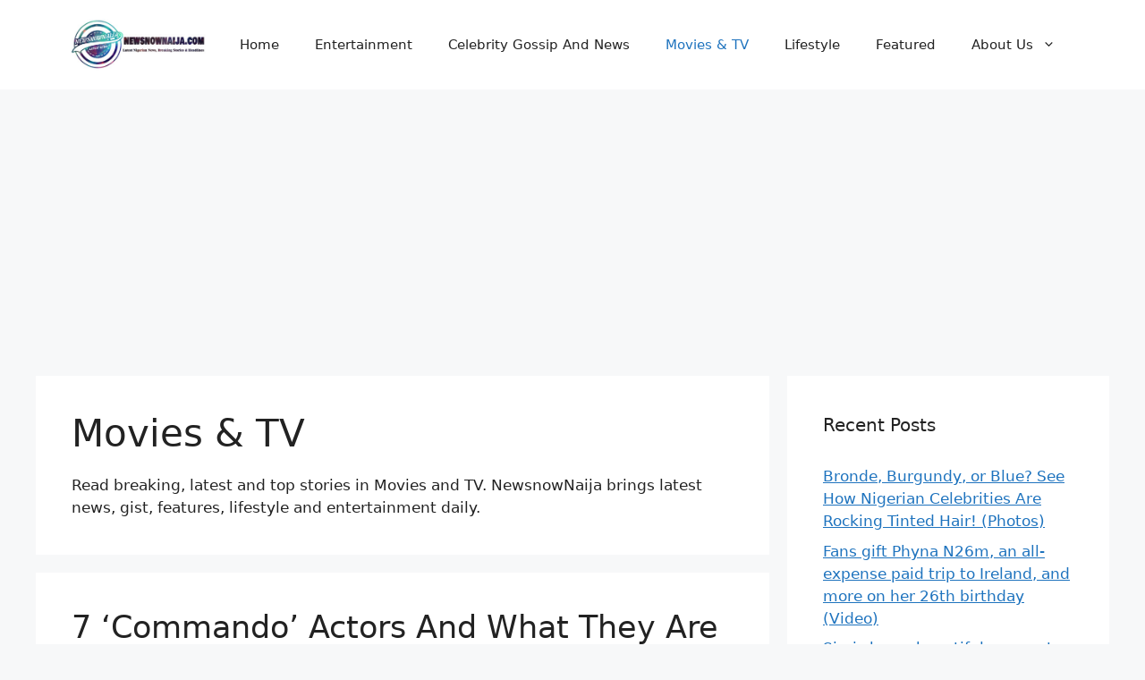

--- FILE ---
content_type: text/html; charset=UTF-8
request_url: https://newsnownaija.com/category/movies-tv/page/2/
body_size: 15199
content:
<!DOCTYPE html>
<html lang="en-US">
<head>
	<meta charset="UTF-8">
	<meta name='robots' content='index, follow, max-image-preview:large, max-snippet:-1, max-video-preview:-1' />
	<style>img:is([sizes="auto" i], [sizes^="auto," i]) { contain-intrinsic-size: 3000px 1500px }</style>
	<meta name="viewport" content="width=device-width, initial-scale=1">
	<!-- This site is optimized with the Yoast SEO plugin v26.7 - https://yoast.com/wordpress/plugins/seo/ -->
	<title>Movies &amp; TV Archives - Page 2 of 4 - News Now Naija</title>
	<link rel="canonical" href="https://newsnownaija.com/category/movies-tv/page/2/" />
	<link rel="prev" href="https://newsnownaija.com/category/movies-tv/" />
	<link rel="next" href="https://newsnownaija.com/category/movies-tv/page/3/" />
	<meta property="og:locale" content="en_US" />
	<meta property="og:type" content="article" />
	<meta property="og:title" content="Movies &amp; TV Archives - Page 2 of 4 - News Now Naija" />
	<meta property="og:url" content="https://newsnownaija.com/category/movies-tv/" />
	<meta property="og:site_name" content="News Now Naija" />
	<meta name="twitter:card" content="summary_large_image" />
	<script type="application/ld+json" class="yoast-schema-graph">{"@context":"https://schema.org","@graph":[{"@type":"CollectionPage","@id":"https://newsnownaija.com/category/movies-tv/","url":"https://newsnownaija.com/category/movies-tv/page/2/","name":"Movies &amp; TV Archives - Page 2 of 4 - News Now Naija","isPartOf":{"@id":"https://newsnownaija.com/#website"},"primaryImageOfPage":{"@id":"https://newsnownaija.com/category/movies-tv/page/2/#primaryimage"},"image":{"@id":"https://newsnownaija.com/category/movies-tv/page/2/#primaryimage"},"thumbnailUrl":"https://newsnownaija.com/wp-content/uploads/2022/04/New-Project-2022-04-05T213623.039.jpg","breadcrumb":{"@id":"https://newsnownaija.com/category/movies-tv/page/2/#breadcrumb"},"inLanguage":"en-US"},{"@type":"ImageObject","inLanguage":"en-US","@id":"https://newsnownaija.com/category/movies-tv/page/2/#primaryimage","url":"https://newsnownaija.com/wp-content/uploads/2022/04/New-Project-2022-04-05T213623.039.jpg","contentUrl":"https://newsnownaija.com/wp-content/uploads/2022/04/New-Project-2022-04-05T213623.039.jpg","width":1200,"height":630},{"@type":"BreadcrumbList","@id":"https://newsnownaija.com/category/movies-tv/page/2/#breadcrumb","itemListElement":[{"@type":"ListItem","position":1,"name":"Home","item":"https://newsnownaija.com/"},{"@type":"ListItem","position":2,"name":"Movies &amp; TV"}]},{"@type":"WebSite","@id":"https://newsnownaija.com/#website","url":"https://newsnownaija.com/","name":"News Now Naija","description":"Read Latest Nigerian News, Breaking Stories &amp; Headlines","publisher":{"@id":"https://newsnownaija.com/#organization"},"potentialAction":[{"@type":"SearchAction","target":{"@type":"EntryPoint","urlTemplate":"https://newsnownaija.com/?s={search_term_string}"},"query-input":{"@type":"PropertyValueSpecification","valueRequired":true,"valueName":"search_term_string"}}],"inLanguage":"en-US"},{"@type":"Organization","@id":"https://newsnownaija.com/#organization","name":"News Now Naija","url":"https://newsnownaija.com/","logo":{"@type":"ImageObject","inLanguage":"en-US","@id":"https://newsnownaija.com/#/schema/logo/image/","url":"https://newsnownaija.com/wp-content/uploads/2024/01/NewsNowNaijaFullLogobackground-scaled-1-e1668699165351.jpg","contentUrl":"https://newsnownaija.com/wp-content/uploads/2024/01/NewsNowNaijaFullLogobackground-scaled-1-e1668699165351.jpg","width":350,"height":135,"caption":"News Now Naija"},"image":{"@id":"https://newsnownaija.com/#/schema/logo/image/"}}]}</script>
	<!-- / Yoast SEO plugin. -->


<link rel='dns-prefetch' href='//stats.wp.com' />
<link rel="alternate" type="application/rss+xml" title="News Now Naija &raquo; Feed" href="https://newsnownaija.com/feed/" />
<link rel="alternate" type="application/rss+xml" title="News Now Naija &raquo; Comments Feed" href="https://newsnownaija.com/comments/feed/" />
<link rel="alternate" type="application/rss+xml" title="News Now Naija &raquo; Movies &amp; TV Category Feed" href="https://newsnownaija.com/category/movies-tv/feed/" />
<script type="9724352eb98a13d2e244808b-text/javascript">
window._wpemojiSettings = {"baseUrl":"https:\/\/s.w.org\/images\/core\/emoji\/15.0.3\/72x72\/","ext":".png","svgUrl":"https:\/\/s.w.org\/images\/core\/emoji\/15.0.3\/svg\/","svgExt":".svg","source":{"concatemoji":"https:\/\/newsnownaija.com\/wp-includes\/js\/wp-emoji-release.min.js?ver=6.7.4"}};
/*! This file is auto-generated */
!function(i,n){var o,s,e;function c(e){try{var t={supportTests:e,timestamp:(new Date).valueOf()};sessionStorage.setItem(o,JSON.stringify(t))}catch(e){}}function p(e,t,n){e.clearRect(0,0,e.canvas.width,e.canvas.height),e.fillText(t,0,0);var t=new Uint32Array(e.getImageData(0,0,e.canvas.width,e.canvas.height).data),r=(e.clearRect(0,0,e.canvas.width,e.canvas.height),e.fillText(n,0,0),new Uint32Array(e.getImageData(0,0,e.canvas.width,e.canvas.height).data));return t.every(function(e,t){return e===r[t]})}function u(e,t,n){switch(t){case"flag":return n(e,"\ud83c\udff3\ufe0f\u200d\u26a7\ufe0f","\ud83c\udff3\ufe0f\u200b\u26a7\ufe0f")?!1:!n(e,"\ud83c\uddfa\ud83c\uddf3","\ud83c\uddfa\u200b\ud83c\uddf3")&&!n(e,"\ud83c\udff4\udb40\udc67\udb40\udc62\udb40\udc65\udb40\udc6e\udb40\udc67\udb40\udc7f","\ud83c\udff4\u200b\udb40\udc67\u200b\udb40\udc62\u200b\udb40\udc65\u200b\udb40\udc6e\u200b\udb40\udc67\u200b\udb40\udc7f");case"emoji":return!n(e,"\ud83d\udc26\u200d\u2b1b","\ud83d\udc26\u200b\u2b1b")}return!1}function f(e,t,n){var r="undefined"!=typeof WorkerGlobalScope&&self instanceof WorkerGlobalScope?new OffscreenCanvas(300,150):i.createElement("canvas"),a=r.getContext("2d",{willReadFrequently:!0}),o=(a.textBaseline="top",a.font="600 32px Arial",{});return e.forEach(function(e){o[e]=t(a,e,n)}),o}function t(e){var t=i.createElement("script");t.src=e,t.defer=!0,i.head.appendChild(t)}"undefined"!=typeof Promise&&(o="wpEmojiSettingsSupports",s=["flag","emoji"],n.supports={everything:!0,everythingExceptFlag:!0},e=new Promise(function(e){i.addEventListener("DOMContentLoaded",e,{once:!0})}),new Promise(function(t){var n=function(){try{var e=JSON.parse(sessionStorage.getItem(o));if("object"==typeof e&&"number"==typeof e.timestamp&&(new Date).valueOf()<e.timestamp+604800&&"object"==typeof e.supportTests)return e.supportTests}catch(e){}return null}();if(!n){if("undefined"!=typeof Worker&&"undefined"!=typeof OffscreenCanvas&&"undefined"!=typeof URL&&URL.createObjectURL&&"undefined"!=typeof Blob)try{var e="postMessage("+f.toString()+"("+[JSON.stringify(s),u.toString(),p.toString()].join(",")+"));",r=new Blob([e],{type:"text/javascript"}),a=new Worker(URL.createObjectURL(r),{name:"wpTestEmojiSupports"});return void(a.onmessage=function(e){c(n=e.data),a.terminate(),t(n)})}catch(e){}c(n=f(s,u,p))}t(n)}).then(function(e){for(var t in e)n.supports[t]=e[t],n.supports.everything=n.supports.everything&&n.supports[t],"flag"!==t&&(n.supports.everythingExceptFlag=n.supports.everythingExceptFlag&&n.supports[t]);n.supports.everythingExceptFlag=n.supports.everythingExceptFlag&&!n.supports.flag,n.DOMReady=!1,n.readyCallback=function(){n.DOMReady=!0}}).then(function(){return e}).then(function(){var e;n.supports.everything||(n.readyCallback(),(e=n.source||{}).concatemoji?t(e.concatemoji):e.wpemoji&&e.twemoji&&(t(e.twemoji),t(e.wpemoji)))}))}((window,document),window._wpemojiSettings);
</script>
<style id='wp-emoji-styles-inline-css'>

	img.wp-smiley, img.emoji {
		display: inline !important;
		border: none !important;
		box-shadow: none !important;
		height: 1em !important;
		width: 1em !important;
		margin: 0 0.07em !important;
		vertical-align: -0.1em !important;
		background: none !important;
		padding: 0 !important;
	}
</style>
<link rel='stylesheet' id='wp-block-library-css' href='https://newsnownaija.com/wp-includes/css/dist/block-library/style.min.css?ver=6.7.4' media='all' />
<link rel='stylesheet' id='mediaelement-css' href='https://newsnownaija.com/wp-includes/js/mediaelement/mediaelementplayer-legacy.min.css?ver=4.2.17' media='all' />
<link rel='stylesheet' id='wp-mediaelement-css' href='https://newsnownaija.com/wp-includes/js/mediaelement/wp-mediaelement.min.css?ver=6.7.4' media='all' />
<style id='jetpack-sharing-buttons-style-inline-css'>
.jetpack-sharing-buttons__services-list{display:flex;flex-direction:row;flex-wrap:wrap;gap:0;list-style-type:none;margin:5px;padding:0}.jetpack-sharing-buttons__services-list.has-small-icon-size{font-size:12px}.jetpack-sharing-buttons__services-list.has-normal-icon-size{font-size:16px}.jetpack-sharing-buttons__services-list.has-large-icon-size{font-size:24px}.jetpack-sharing-buttons__services-list.has-huge-icon-size{font-size:36px}@media print{.jetpack-sharing-buttons__services-list{display:none!important}}.editor-styles-wrapper .wp-block-jetpack-sharing-buttons{gap:0;padding-inline-start:0}ul.jetpack-sharing-buttons__services-list.has-background{padding:1.25em 2.375em}
</style>
<style id='classic-theme-styles-inline-css'>
/*! This file is auto-generated */
.wp-block-button__link{color:#fff;background-color:#32373c;border-radius:9999px;box-shadow:none;text-decoration:none;padding:calc(.667em + 2px) calc(1.333em + 2px);font-size:1.125em}.wp-block-file__button{background:#32373c;color:#fff;text-decoration:none}
</style>
<style id='global-styles-inline-css'>
:root{--wp--preset--aspect-ratio--square: 1;--wp--preset--aspect-ratio--4-3: 4/3;--wp--preset--aspect-ratio--3-4: 3/4;--wp--preset--aspect-ratio--3-2: 3/2;--wp--preset--aspect-ratio--2-3: 2/3;--wp--preset--aspect-ratio--16-9: 16/9;--wp--preset--aspect-ratio--9-16: 9/16;--wp--preset--color--black: #000000;--wp--preset--color--cyan-bluish-gray: #abb8c3;--wp--preset--color--white: #ffffff;--wp--preset--color--pale-pink: #f78da7;--wp--preset--color--vivid-red: #cf2e2e;--wp--preset--color--luminous-vivid-orange: #ff6900;--wp--preset--color--luminous-vivid-amber: #fcb900;--wp--preset--color--light-green-cyan: #7bdcb5;--wp--preset--color--vivid-green-cyan: #00d084;--wp--preset--color--pale-cyan-blue: #8ed1fc;--wp--preset--color--vivid-cyan-blue: #0693e3;--wp--preset--color--vivid-purple: #9b51e0;--wp--preset--color--contrast: var(--contrast);--wp--preset--color--contrast-2: var(--contrast-2);--wp--preset--color--contrast-3: var(--contrast-3);--wp--preset--color--base: var(--base);--wp--preset--color--base-2: var(--base-2);--wp--preset--color--base-3: var(--base-3);--wp--preset--color--accent: var(--accent);--wp--preset--gradient--vivid-cyan-blue-to-vivid-purple: linear-gradient(135deg,rgba(6,147,227,1) 0%,rgb(155,81,224) 100%);--wp--preset--gradient--light-green-cyan-to-vivid-green-cyan: linear-gradient(135deg,rgb(122,220,180) 0%,rgb(0,208,130) 100%);--wp--preset--gradient--luminous-vivid-amber-to-luminous-vivid-orange: linear-gradient(135deg,rgba(252,185,0,1) 0%,rgba(255,105,0,1) 100%);--wp--preset--gradient--luminous-vivid-orange-to-vivid-red: linear-gradient(135deg,rgba(255,105,0,1) 0%,rgb(207,46,46) 100%);--wp--preset--gradient--very-light-gray-to-cyan-bluish-gray: linear-gradient(135deg,rgb(238,238,238) 0%,rgb(169,184,195) 100%);--wp--preset--gradient--cool-to-warm-spectrum: linear-gradient(135deg,rgb(74,234,220) 0%,rgb(151,120,209) 20%,rgb(207,42,186) 40%,rgb(238,44,130) 60%,rgb(251,105,98) 80%,rgb(254,248,76) 100%);--wp--preset--gradient--blush-light-purple: linear-gradient(135deg,rgb(255,206,236) 0%,rgb(152,150,240) 100%);--wp--preset--gradient--blush-bordeaux: linear-gradient(135deg,rgb(254,205,165) 0%,rgb(254,45,45) 50%,rgb(107,0,62) 100%);--wp--preset--gradient--luminous-dusk: linear-gradient(135deg,rgb(255,203,112) 0%,rgb(199,81,192) 50%,rgb(65,88,208) 100%);--wp--preset--gradient--pale-ocean: linear-gradient(135deg,rgb(255,245,203) 0%,rgb(182,227,212) 50%,rgb(51,167,181) 100%);--wp--preset--gradient--electric-grass: linear-gradient(135deg,rgb(202,248,128) 0%,rgb(113,206,126) 100%);--wp--preset--gradient--midnight: linear-gradient(135deg,rgb(2,3,129) 0%,rgb(40,116,252) 100%);--wp--preset--font-size--small: 13px;--wp--preset--font-size--medium: 20px;--wp--preset--font-size--large: 36px;--wp--preset--font-size--x-large: 42px;--wp--preset--spacing--20: 0.44rem;--wp--preset--spacing--30: 0.67rem;--wp--preset--spacing--40: 1rem;--wp--preset--spacing--50: 1.5rem;--wp--preset--spacing--60: 2.25rem;--wp--preset--spacing--70: 3.38rem;--wp--preset--spacing--80: 5.06rem;--wp--preset--shadow--natural: 6px 6px 9px rgba(0, 0, 0, 0.2);--wp--preset--shadow--deep: 12px 12px 50px rgba(0, 0, 0, 0.4);--wp--preset--shadow--sharp: 6px 6px 0px rgba(0, 0, 0, 0.2);--wp--preset--shadow--outlined: 6px 6px 0px -3px rgba(255, 255, 255, 1), 6px 6px rgba(0, 0, 0, 1);--wp--preset--shadow--crisp: 6px 6px 0px rgba(0, 0, 0, 1);}:where(.is-layout-flex){gap: 0.5em;}:where(.is-layout-grid){gap: 0.5em;}body .is-layout-flex{display: flex;}.is-layout-flex{flex-wrap: wrap;align-items: center;}.is-layout-flex > :is(*, div){margin: 0;}body .is-layout-grid{display: grid;}.is-layout-grid > :is(*, div){margin: 0;}:where(.wp-block-columns.is-layout-flex){gap: 2em;}:where(.wp-block-columns.is-layout-grid){gap: 2em;}:where(.wp-block-post-template.is-layout-flex){gap: 1.25em;}:where(.wp-block-post-template.is-layout-grid){gap: 1.25em;}.has-black-color{color: var(--wp--preset--color--black) !important;}.has-cyan-bluish-gray-color{color: var(--wp--preset--color--cyan-bluish-gray) !important;}.has-white-color{color: var(--wp--preset--color--white) !important;}.has-pale-pink-color{color: var(--wp--preset--color--pale-pink) !important;}.has-vivid-red-color{color: var(--wp--preset--color--vivid-red) !important;}.has-luminous-vivid-orange-color{color: var(--wp--preset--color--luminous-vivid-orange) !important;}.has-luminous-vivid-amber-color{color: var(--wp--preset--color--luminous-vivid-amber) !important;}.has-light-green-cyan-color{color: var(--wp--preset--color--light-green-cyan) !important;}.has-vivid-green-cyan-color{color: var(--wp--preset--color--vivid-green-cyan) !important;}.has-pale-cyan-blue-color{color: var(--wp--preset--color--pale-cyan-blue) !important;}.has-vivid-cyan-blue-color{color: var(--wp--preset--color--vivid-cyan-blue) !important;}.has-vivid-purple-color{color: var(--wp--preset--color--vivid-purple) !important;}.has-black-background-color{background-color: var(--wp--preset--color--black) !important;}.has-cyan-bluish-gray-background-color{background-color: var(--wp--preset--color--cyan-bluish-gray) !important;}.has-white-background-color{background-color: var(--wp--preset--color--white) !important;}.has-pale-pink-background-color{background-color: var(--wp--preset--color--pale-pink) !important;}.has-vivid-red-background-color{background-color: var(--wp--preset--color--vivid-red) !important;}.has-luminous-vivid-orange-background-color{background-color: var(--wp--preset--color--luminous-vivid-orange) !important;}.has-luminous-vivid-amber-background-color{background-color: var(--wp--preset--color--luminous-vivid-amber) !important;}.has-light-green-cyan-background-color{background-color: var(--wp--preset--color--light-green-cyan) !important;}.has-vivid-green-cyan-background-color{background-color: var(--wp--preset--color--vivid-green-cyan) !important;}.has-pale-cyan-blue-background-color{background-color: var(--wp--preset--color--pale-cyan-blue) !important;}.has-vivid-cyan-blue-background-color{background-color: var(--wp--preset--color--vivid-cyan-blue) !important;}.has-vivid-purple-background-color{background-color: var(--wp--preset--color--vivid-purple) !important;}.has-black-border-color{border-color: var(--wp--preset--color--black) !important;}.has-cyan-bluish-gray-border-color{border-color: var(--wp--preset--color--cyan-bluish-gray) !important;}.has-white-border-color{border-color: var(--wp--preset--color--white) !important;}.has-pale-pink-border-color{border-color: var(--wp--preset--color--pale-pink) !important;}.has-vivid-red-border-color{border-color: var(--wp--preset--color--vivid-red) !important;}.has-luminous-vivid-orange-border-color{border-color: var(--wp--preset--color--luminous-vivid-orange) !important;}.has-luminous-vivid-amber-border-color{border-color: var(--wp--preset--color--luminous-vivid-amber) !important;}.has-light-green-cyan-border-color{border-color: var(--wp--preset--color--light-green-cyan) !important;}.has-vivid-green-cyan-border-color{border-color: var(--wp--preset--color--vivid-green-cyan) !important;}.has-pale-cyan-blue-border-color{border-color: var(--wp--preset--color--pale-cyan-blue) !important;}.has-vivid-cyan-blue-border-color{border-color: var(--wp--preset--color--vivid-cyan-blue) !important;}.has-vivid-purple-border-color{border-color: var(--wp--preset--color--vivid-purple) !important;}.has-vivid-cyan-blue-to-vivid-purple-gradient-background{background: var(--wp--preset--gradient--vivid-cyan-blue-to-vivid-purple) !important;}.has-light-green-cyan-to-vivid-green-cyan-gradient-background{background: var(--wp--preset--gradient--light-green-cyan-to-vivid-green-cyan) !important;}.has-luminous-vivid-amber-to-luminous-vivid-orange-gradient-background{background: var(--wp--preset--gradient--luminous-vivid-amber-to-luminous-vivid-orange) !important;}.has-luminous-vivid-orange-to-vivid-red-gradient-background{background: var(--wp--preset--gradient--luminous-vivid-orange-to-vivid-red) !important;}.has-very-light-gray-to-cyan-bluish-gray-gradient-background{background: var(--wp--preset--gradient--very-light-gray-to-cyan-bluish-gray) !important;}.has-cool-to-warm-spectrum-gradient-background{background: var(--wp--preset--gradient--cool-to-warm-spectrum) !important;}.has-blush-light-purple-gradient-background{background: var(--wp--preset--gradient--blush-light-purple) !important;}.has-blush-bordeaux-gradient-background{background: var(--wp--preset--gradient--blush-bordeaux) !important;}.has-luminous-dusk-gradient-background{background: var(--wp--preset--gradient--luminous-dusk) !important;}.has-pale-ocean-gradient-background{background: var(--wp--preset--gradient--pale-ocean) !important;}.has-electric-grass-gradient-background{background: var(--wp--preset--gradient--electric-grass) !important;}.has-midnight-gradient-background{background: var(--wp--preset--gradient--midnight) !important;}.has-small-font-size{font-size: var(--wp--preset--font-size--small) !important;}.has-medium-font-size{font-size: var(--wp--preset--font-size--medium) !important;}.has-large-font-size{font-size: var(--wp--preset--font-size--large) !important;}.has-x-large-font-size{font-size: var(--wp--preset--font-size--x-large) !important;}
:where(.wp-block-post-template.is-layout-flex){gap: 1.25em;}:where(.wp-block-post-template.is-layout-grid){gap: 1.25em;}
:where(.wp-block-columns.is-layout-flex){gap: 2em;}:where(.wp-block-columns.is-layout-grid){gap: 2em;}
:root :where(.wp-block-pullquote){font-size: 1.5em;line-height: 1.6;}
</style>
<link rel='stylesheet' id='generate-style-css' href='https://newsnownaija.com/wp-content/themes/generatepress/assets/css/main.min.css?ver=3.6.0' media='all' />
<style id='generate-style-inline-css'>
.resize-featured-image .post-image img {width: 200px;height: 200px;-o-object-fit: cover;object-fit: cover;}
body{background-color:var(--base-2);color:var(--contrast);}a{color:var(--accent);}a{text-decoration:underline;}.entry-title a, .site-branding a, a.button, .wp-block-button__link, .main-navigation a{text-decoration:none;}a:hover, a:focus, a:active{color:var(--contrast);}.wp-block-group__inner-container{max-width:1200px;margin-left:auto;margin-right:auto;}.site-header .header-image{width:150px;}:root{--contrast:#222222;--contrast-2:#575760;--contrast-3:#b2b2be;--base:#f0f0f0;--base-2:#f7f8f9;--base-3:#ffffff;--accent:#1e73be;}:root .has-contrast-color{color:var(--contrast);}:root .has-contrast-background-color{background-color:var(--contrast);}:root .has-contrast-2-color{color:var(--contrast-2);}:root .has-contrast-2-background-color{background-color:var(--contrast-2);}:root .has-contrast-3-color{color:var(--contrast-3);}:root .has-contrast-3-background-color{background-color:var(--contrast-3);}:root .has-base-color{color:var(--base);}:root .has-base-background-color{background-color:var(--base);}:root .has-base-2-color{color:var(--base-2);}:root .has-base-2-background-color{background-color:var(--base-2);}:root .has-base-3-color{color:var(--base-3);}:root .has-base-3-background-color{background-color:var(--base-3);}:root .has-accent-color{color:var(--accent);}:root .has-accent-background-color{background-color:var(--accent);}.top-bar{background-color:#636363;color:#ffffff;}.top-bar a{color:#ffffff;}.top-bar a:hover{color:#303030;}.site-header{background-color:var(--base-3);}.main-title a,.main-title a:hover{color:var(--contrast);}.site-description{color:var(--contrast-2);}.mobile-menu-control-wrapper .menu-toggle,.mobile-menu-control-wrapper .menu-toggle:hover,.mobile-menu-control-wrapper .menu-toggle:focus,.has-inline-mobile-toggle #site-navigation.toggled{background-color:rgba(0, 0, 0, 0.02);}.main-navigation,.main-navigation ul ul{background-color:var(--base-3);}.main-navigation .main-nav ul li a, .main-navigation .menu-toggle, .main-navigation .menu-bar-items{color:var(--contrast);}.main-navigation .main-nav ul li:not([class*="current-menu-"]):hover > a, .main-navigation .main-nav ul li:not([class*="current-menu-"]):focus > a, .main-navigation .main-nav ul li.sfHover:not([class*="current-menu-"]) > a, .main-navigation .menu-bar-item:hover > a, .main-navigation .menu-bar-item.sfHover > a{color:var(--accent);}button.menu-toggle:hover,button.menu-toggle:focus{color:var(--contrast);}.main-navigation .main-nav ul li[class*="current-menu-"] > a{color:var(--accent);}.navigation-search input[type="search"],.navigation-search input[type="search"]:active, .navigation-search input[type="search"]:focus, .main-navigation .main-nav ul li.search-item.active > a, .main-navigation .menu-bar-items .search-item.active > a{color:var(--accent);}.main-navigation ul ul{background-color:var(--base);}.separate-containers .inside-article, .separate-containers .comments-area, .separate-containers .page-header, .one-container .container, .separate-containers .paging-navigation, .inside-page-header{background-color:var(--base-3);}.entry-title a{color:var(--contrast);}.entry-title a:hover{color:var(--contrast-2);}.entry-meta{color:var(--contrast-2);}.sidebar .widget{background-color:var(--base-3);}.footer-widgets{background-color:var(--base-3);}.site-info{background-color:var(--base-3);}input[type="text"],input[type="email"],input[type="url"],input[type="password"],input[type="search"],input[type="tel"],input[type="number"],textarea,select{color:var(--contrast);background-color:var(--base-2);border-color:var(--base);}input[type="text"]:focus,input[type="email"]:focus,input[type="url"]:focus,input[type="password"]:focus,input[type="search"]:focus,input[type="tel"]:focus,input[type="number"]:focus,textarea:focus,select:focus{color:var(--contrast);background-color:var(--base-2);border-color:var(--contrast-3);}button,html input[type="button"],input[type="reset"],input[type="submit"],a.button,a.wp-block-button__link:not(.has-background){color:#ffffff;background-color:#55555e;}button:hover,html input[type="button"]:hover,input[type="reset"]:hover,input[type="submit"]:hover,a.button:hover,button:focus,html input[type="button"]:focus,input[type="reset"]:focus,input[type="submit"]:focus,a.button:focus,a.wp-block-button__link:not(.has-background):active,a.wp-block-button__link:not(.has-background):focus,a.wp-block-button__link:not(.has-background):hover{color:#ffffff;background-color:#3f4047;}a.generate-back-to-top{background-color:rgba( 0,0,0,0.4 );color:#ffffff;}a.generate-back-to-top:hover,a.generate-back-to-top:focus{background-color:rgba( 0,0,0,0.6 );color:#ffffff;}:root{--gp-search-modal-bg-color:var(--base-3);--gp-search-modal-text-color:var(--contrast);--gp-search-modal-overlay-bg-color:rgba(0,0,0,0.2);}@media (max-width:768px){.main-navigation .menu-bar-item:hover > a, .main-navigation .menu-bar-item.sfHover > a{background:none;color:var(--contrast);}}.nav-below-header .main-navigation .inside-navigation.grid-container, .nav-above-header .main-navigation .inside-navigation.grid-container{padding:0px 20px 0px 20px;}.site-main .wp-block-group__inner-container{padding:40px;}.separate-containers .paging-navigation{padding-top:20px;padding-bottom:20px;}.entry-content .alignwide, body:not(.no-sidebar) .entry-content .alignfull{margin-left:-40px;width:calc(100% + 80px);max-width:calc(100% + 80px);}.rtl .menu-item-has-children .dropdown-menu-toggle{padding-left:20px;}.rtl .main-navigation .main-nav ul li.menu-item-has-children > a{padding-right:20px;}@media (max-width:768px){.separate-containers .inside-article, .separate-containers .comments-area, .separate-containers .page-header, .separate-containers .paging-navigation, .one-container .site-content, .inside-page-header{padding:30px;}.site-main .wp-block-group__inner-container{padding:30px;}.inside-top-bar{padding-right:30px;padding-left:30px;}.inside-header{padding-right:30px;padding-left:30px;}.widget-area .widget{padding-top:30px;padding-right:30px;padding-bottom:30px;padding-left:30px;}.footer-widgets-container{padding-top:30px;padding-right:30px;padding-bottom:30px;padding-left:30px;}.inside-site-info{padding-right:30px;padding-left:30px;}.entry-content .alignwide, body:not(.no-sidebar) .entry-content .alignfull{margin-left:-30px;width:calc(100% + 60px);max-width:calc(100% + 60px);}.one-container .site-main .paging-navigation{margin-bottom:20px;}}/* End cached CSS */.is-right-sidebar{width:30%;}.is-left-sidebar{width:30%;}.site-content .content-area{width:70%;}@media (max-width:768px){.main-navigation .menu-toggle,.sidebar-nav-mobile:not(#sticky-placeholder){display:block;}.main-navigation ul,.gen-sidebar-nav,.main-navigation:not(.slideout-navigation):not(.toggled) .main-nav > ul,.has-inline-mobile-toggle #site-navigation .inside-navigation > *:not(.navigation-search):not(.main-nav){display:none;}.nav-align-right .inside-navigation,.nav-align-center .inside-navigation{justify-content:space-between;}.has-inline-mobile-toggle .mobile-menu-control-wrapper{display:flex;flex-wrap:wrap;}.has-inline-mobile-toggle .inside-header{flex-direction:row;text-align:left;flex-wrap:wrap;}.has-inline-mobile-toggle .header-widget,.has-inline-mobile-toggle #site-navigation{flex-basis:100%;}.nav-float-left .has-inline-mobile-toggle #site-navigation{order:10;}}
.dynamic-author-image-rounded{border-radius:100%;}.dynamic-featured-image, .dynamic-author-image{vertical-align:middle;}.one-container.blog .dynamic-content-template:not(:last-child), .one-container.archive .dynamic-content-template:not(:last-child){padding-bottom:0px;}.dynamic-entry-excerpt > p:last-child{margin-bottom:0px;}
</style>
<link rel='stylesheet' id='meks_instagram-widget-styles-css' href='https://newsnownaija.com/wp-content/plugins/meks-easy-instagram-widget/css/widget.css?ver=6.7.4' media='all' />
<link rel='stylesheet' id='generate-blog-images-css' href='https://newsnownaija.com/wp-content/plugins/gp-premium/blog/functions/css/featured-images.min.css?ver=2.5.5' media='all' />
<link rel="https://api.w.org/" href="https://newsnownaija.com/wp-json/" /><link rel="alternate" title="JSON" type="application/json" href="https://newsnownaija.com/wp-json/wp/v2/categories/22" /><link rel="EditURI" type="application/rsd+xml" title="RSD" href="https://newsnownaija.com/xmlrpc.php?rsd" />
<meta name="generator" content="WordPress 6.7.4" />
<!-- Google tag (gtag.js) -->
<script async src="https://www.googletagmanager.com/gtag/js?id=G-C3C4L9BMRF" type="9724352eb98a13d2e244808b-text/javascript"></script>
<script type="9724352eb98a13d2e244808b-text/javascript">
  window.dataLayer = window.dataLayer || [];
  function gtag(){dataLayer.push(arguments);}
  gtag('js', new Date());

  gtag('config', 'G-C3C4L9BMRF');
</script>	<style>img#wpstats{display:none}</style>
		
<!-- Meta Pixel Code -->
<script type="9724352eb98a13d2e244808b-text/javascript">
!function(f,b,e,v,n,t,s){if(f.fbq)return;n=f.fbq=function(){n.callMethod?
n.callMethod.apply(n,arguments):n.queue.push(arguments)};if(!f._fbq)f._fbq=n;
n.push=n;n.loaded=!0;n.version='2.0';n.queue=[];t=b.createElement(e);t.async=!0;
t.src=v;s=b.getElementsByTagName(e)[0];s.parentNode.insertBefore(t,s)}(window,
document,'script','https://connect.facebook.net/en_US/fbevents.js?v=next');
</script>
<!-- End Meta Pixel Code -->
<script type="9724352eb98a13d2e244808b-text/javascript">var url = window.location.origin + '?ob=open-bridge';
            fbq('set', 'openbridge', '1253026389539254', url);
fbq('init', '1253026389539254', {}, {
    "agent": "wordpress-6.7.4-4.1.4"
})</script><script type="9724352eb98a13d2e244808b-text/javascript">
    fbq('track', 'PageView', []);
  </script><style type="text/css">.broken_link, a.broken_link {
	text-decoration: line-through;
}</style><script async src="https://pagead2.googlesyndication.com/pagead/js/adsbygoogle.js?client=ca-pub-3180328450003876" crossorigin="anonymous" type="9724352eb98a13d2e244808b-text/javascript"></script></head>

<body class="archive paged category category-movies-tv category-22 wp-custom-logo wp-embed-responsive paged-2 category-paged-2 post-image-below-header post-image-aligned-left right-sidebar nav-float-right separate-containers header-aligned-left dropdown-hover" itemtype="https://schema.org/Blog" itemscope>
	
<!-- Meta Pixel Code -->
<noscript>
<img height="1" width="1" style="display:none" alt="fbpx"
src="https://www.facebook.com/tr?id=1253026389539254&ev=PageView&noscript=1" />
</noscript>
<!-- End Meta Pixel Code -->
<a class="screen-reader-text skip-link" href="#content" title="Skip to content">Skip to content</a>		<header class="site-header has-inline-mobile-toggle" id="masthead" aria-label="Site"  itemtype="https://schema.org/WPHeader" itemscope>
			<div class="inside-header grid-container">
				<div class="site-logo">
					<a href="https://newsnownaija.com/" rel="home">
						<img  class="header-image is-logo-image" alt="News Now Naija" src="https://newsnownaija.com/wp-content/uploads/2024/01/NewsNowNaijaFullLogobackground-scaled-1-e1668699165351.jpg" width="350" height="135" />
					</a>
				</div>	<nav class="main-navigation mobile-menu-control-wrapper" id="mobile-menu-control-wrapper" aria-label="Mobile Toggle">
				<button data-nav="site-navigation" class="menu-toggle" aria-controls="primary-menu" aria-expanded="false">
			<span class="gp-icon icon-menu-bars"><svg viewBox="0 0 512 512" aria-hidden="true" xmlns="http://www.w3.org/2000/svg" width="1em" height="1em"><path d="M0 96c0-13.255 10.745-24 24-24h464c13.255 0 24 10.745 24 24s-10.745 24-24 24H24c-13.255 0-24-10.745-24-24zm0 160c0-13.255 10.745-24 24-24h464c13.255 0 24 10.745 24 24s-10.745 24-24 24H24c-13.255 0-24-10.745-24-24zm0 160c0-13.255 10.745-24 24-24h464c13.255 0 24 10.745 24 24s-10.745 24-24 24H24c-13.255 0-24-10.745-24-24z" /></svg><svg viewBox="0 0 512 512" aria-hidden="true" xmlns="http://www.w3.org/2000/svg" width="1em" height="1em"><path d="M71.029 71.029c9.373-9.372 24.569-9.372 33.942 0L256 222.059l151.029-151.03c9.373-9.372 24.569-9.372 33.942 0 9.372 9.373 9.372 24.569 0 33.942L289.941 256l151.03 151.029c9.372 9.373 9.372 24.569 0 33.942-9.373 9.372-24.569 9.372-33.942 0L256 289.941l-151.029 151.03c-9.373 9.372-24.569 9.372-33.942 0-9.372-9.373-9.372-24.569 0-33.942L222.059 256 71.029 104.971c-9.372-9.373-9.372-24.569 0-33.942z" /></svg></span><span class="screen-reader-text">Menu</span>		</button>
	</nav>
			<nav class="main-navigation sub-menu-right" id="site-navigation" aria-label="Primary"  itemtype="https://schema.org/SiteNavigationElement" itemscope>
			<div class="inside-navigation grid-container">
								<button class="menu-toggle" aria-controls="primary-menu" aria-expanded="false">
					<span class="gp-icon icon-menu-bars"><svg viewBox="0 0 512 512" aria-hidden="true" xmlns="http://www.w3.org/2000/svg" width="1em" height="1em"><path d="M0 96c0-13.255 10.745-24 24-24h464c13.255 0 24 10.745 24 24s-10.745 24-24 24H24c-13.255 0-24-10.745-24-24zm0 160c0-13.255 10.745-24 24-24h464c13.255 0 24 10.745 24 24s-10.745 24-24 24H24c-13.255 0-24-10.745-24-24zm0 160c0-13.255 10.745-24 24-24h464c13.255 0 24 10.745 24 24s-10.745 24-24 24H24c-13.255 0-24-10.745-24-24z" /></svg><svg viewBox="0 0 512 512" aria-hidden="true" xmlns="http://www.w3.org/2000/svg" width="1em" height="1em"><path d="M71.029 71.029c9.373-9.372 24.569-9.372 33.942 0L256 222.059l151.029-151.03c9.373-9.372 24.569-9.372 33.942 0 9.372 9.373 9.372 24.569 0 33.942L289.941 256l151.03 151.029c9.372 9.373 9.372 24.569 0 33.942-9.373 9.372-24.569 9.372-33.942 0L256 289.941l-151.029 151.03c-9.373 9.372-24.569 9.372-33.942 0-9.372-9.373-9.372-24.569 0-33.942L222.059 256 71.029 104.971c-9.372-9.373-9.372-24.569 0-33.942z" /></svg></span><span class="mobile-menu">Menu</span>				</button>
				<div id="primary-menu" class="main-nav"><ul id="menu-header-menu" class=" menu sf-menu"><li id="menu-item-48998" class="menu-item menu-item-type-custom menu-item-object-custom menu-item-home menu-item-48998"><a href="https://newsnownaija.com/">Home</a></li>
<li id="menu-item-10" class="menu-item menu-item-type-taxonomy menu-item-object-category menu-item-10"><a href="https://newsnownaija.com/category/entertainment/">Entertainment</a></li>
<li id="menu-item-3986" class="menu-item menu-item-type-taxonomy menu-item-object-category menu-item-3986"><a href="https://newsnownaija.com/category/celebrity-gossip-and-news/">Celebrity Gossip And News</a></li>
<li id="menu-item-3987" class="menu-item menu-item-type-taxonomy menu-item-object-category current-menu-item menu-item-3987"><a href="https://newsnownaija.com/category/movies-tv/" aria-current="page">Movies &amp; TV</a></li>
<li id="menu-item-12" class="menu-item menu-item-type-taxonomy menu-item-object-category menu-item-12"><a href="https://newsnownaija.com/category/lifestyle/">Lifestyle</a></li>
<li id="menu-item-11" class="menu-item menu-item-type-taxonomy menu-item-object-category menu-item-11"><a href="https://newsnownaija.com/category/featured/">Featured</a></li>
<li id="menu-item-48999" class="menu-item menu-item-type-post_type menu-item-object-page menu-item-has-children menu-item-48999"><a href="https://newsnownaija.com/about-us/">About Us<span role="presentation" class="dropdown-menu-toggle"><span class="gp-icon icon-arrow"><svg viewBox="0 0 330 512" aria-hidden="true" xmlns="http://www.w3.org/2000/svg" width="1em" height="1em"><path d="M305.913 197.085c0 2.266-1.133 4.815-2.833 6.514L171.087 335.593c-1.7 1.7-4.249 2.832-6.515 2.832s-4.815-1.133-6.515-2.832L26.064 203.599c-1.7-1.7-2.832-4.248-2.832-6.514s1.132-4.816 2.832-6.515l14.162-14.163c1.7-1.699 3.966-2.832 6.515-2.832 2.266 0 4.815 1.133 6.515 2.832l111.316 111.317 111.316-111.317c1.7-1.699 4.249-2.832 6.515-2.832s4.815 1.133 6.515 2.832l14.162 14.163c1.7 1.7 2.833 4.249 2.833 6.515z" /></svg></span></span></a>
<ul class="sub-menu">
	<li id="menu-item-49000" class="menu-item menu-item-type-post_type menu-item-object-page menu-item-49000"><a href="https://newsnownaija.com/contact-us/">Contact Us</a></li>
	<li id="menu-item-49001" class="menu-item menu-item-type-post_type menu-item-object-page menu-item-49001"><a href="https://newsnownaija.com/privacy-policy-2/">Privacy Policy</a></li>
	<li id="menu-item-49002" class="menu-item menu-item-type-post_type menu-item-object-page menu-item-49002"><a href="https://newsnownaija.com/terms-conditions/">Terms &#038; Conditions</a></li>
</ul>
</li>
</ul></div>			</div>
		</nav>
					</div>
		</header>
		
	<div class="site grid-container container hfeed" id="page">
				<div class="site-content" id="content">
			
	<div class="content-area" id="primary">
		<main class="site-main" id="main">
					<header class="page-header" aria-label="Page">
			
			<h1 class="page-title">
				Movies &amp; TV			</h1>

			<div class="taxonomy-description"><p>Read breaking, latest and top stories in Movies and TV. NewsnowNaija brings latest news, gist, features, lifestyle and entertainment daily.</p>
</div>		</header>
		<article id="post-41668" class="post-41668 post type-post status-publish format-standard has-post-thumbnail hentry category-entertainment category-movies-tv resize-featured-image" itemtype="https://schema.org/CreativeWork" itemscope>
	<div class="inside-article">
					<header class="entry-header">
				<h2 class="entry-title" itemprop="headline"><a href="https://newsnownaija.com/7-commando-actors-and-what-they-are-currently-doing-photos/" rel="bookmark">7 &#8216;Commando&#8217; Actors And What They Are Currently Doing (Photos)</a></h2>		<div class="entry-meta">
			<span class="byline">by <span class="author vcard" itemprop="author" itemtype="https://schema.org/Person" itemscope><a class="url fn n" href="https://newsnownaija.com/author/alayotech/" title="View all posts by NewsNow Naija" rel="author" itemprop="url"><span class="author-name" itemprop="name">NewsNow Naija</span></a></span></span> 		</div>
					</header>
			<div class="post-image">
						
						<a href="https://newsnownaija.com/7-commando-actors-and-what-they-are-currently-doing-photos/">
							<img width="128" height="67" src="https://newsnownaija.com/wp-content/uploads/2022/04/New-Project-2022-04-05T213623.039.jpg" class="attachment-thumbnail size-thumbnail wp-post-image" alt="" itemprop="image" decoding="async" srcset="https://newsnownaija.com/wp-content/uploads/2022/04/New-Project-2022-04-05T213623.039.jpg 1200w, https://newsnownaija.com/wp-content/uploads/2022/04/New-Project-2022-04-05T213623.039-768x403.jpg 768w, https://newsnownaija.com/wp-content/uploads/2022/04/New-Project-2022-04-05T213623.039-696x365.jpg 696w, https://newsnownaija.com/wp-content/uploads/2022/04/New-Project-2022-04-05T213623.039-1068x561.jpg 1068w, https://newsnownaija.com/wp-content/uploads/2022/04/New-Project-2022-04-05T213623.039-800x420.jpg 800w" sizes="(max-width: 128px) 100vw, 128px" />
						</a>
					</div>
			<div class="entry-summary" itemprop="text">
				<p>Acted in 1985, Commando is an American action film. Directed by Mark L. Lester and starring Arnold Schwarzenegger and Rae Dawn Chong in the leading roles, Commando tells the story of John Matrix, a retired Special Forces colonel who goes a tumultuous journey to save his daughter, who was abducted by his former subordinate. &nbsp; However, in this article, I will be sharing with you, 7 &#8230; <a title="7 &#8216;Commando&#8217; Actors And What They Are Currently Doing (Photos)" class="read-more" href="https://newsnownaija.com/7-commando-actors-and-what-they-are-currently-doing-photos/" aria-label="Read more about 7 &#8216;Commando&#8217; Actors And What They Are Currently Doing (Photos)">Read more</a></p>
			</div>

				<footer class="entry-meta" aria-label="Entry meta">
			<span class="cat-links"><span class="gp-icon icon-categories"><svg viewBox="0 0 512 512" aria-hidden="true" xmlns="http://www.w3.org/2000/svg" width="1em" height="1em"><path d="M0 112c0-26.51 21.49-48 48-48h110.014a48 48 0 0143.592 27.907l12.349 26.791A16 16 0 00228.486 128H464c26.51 0 48 21.49 48 48v224c0 26.51-21.49 48-48 48H48c-26.51 0-48-21.49-48-48V112z" /></svg></span><span class="screen-reader-text">Categories </span><a href="https://newsnownaija.com/category/entertainment/" rel="category tag">Entertainment</a>, <a href="https://newsnownaija.com/category/movies-tv/" rel="category tag">Movies &amp; TV</a></span> 		</footer>
			</div>
</article>
<article id="post-41345" class="post-41345 post type-post status-publish format-standard has-post-thumbnail hentry category-celebrity-gossip-and-news category-movies-tv" itemtype="https://schema.org/CreativeWork" itemscope>
	<div class="inside-article">
					<header class="entry-header">
				<h2 class="entry-title" itemprop="headline"><a href="https://newsnownaija.com/two-1992-living-in-bondage-actors-who-are-no-longer-alive/" rel="bookmark">Two 1992 &#8220;Living In Bondage&#8221; Actors who are no longer Alive</a></h2>		<div class="entry-meta">
			<span class="byline">by <span class="author vcard" itemprop="author" itemtype="https://schema.org/Person" itemscope><a class="url fn n" href="https://newsnownaija.com/author/alayotech/" title="View all posts by NewsNow Naija" rel="author" itemprop="url"><span class="author-name" itemprop="name">NewsNow Naija</span></a></span></span> 		</div>
					</header>
			<div class="post-image">
						
						<a href="https://newsnownaija.com/two-1992-living-in-bondage-actors-who-are-no-longer-alive/">
							<img width="200" height="200" src="https://newsnownaija.com/wp-content/uploads/2022/03/New-Project-2022-03-30T174651.095-300x300.jpg" class="attachment-200x200x1 size-200x200x1 wp-post-image" alt="" itemprop="image" decoding="async" srcset="https://newsnownaija.com/wp-content/uploads/2022/03/New-Project-2022-03-30T174651.095-300x300.jpg 300w, https://newsnownaija.com/wp-content/uploads/2022/03/New-Project-2022-03-30T174651.095-100x100.jpg 100w" sizes="(max-width: 200px) 100vw, 200px" />
						</a>
					</div>
			<div class="entry-summary" itemprop="text">
				<p>The Movie, &#8220;Living in Bondage&#8221; was one of the Nigerian movies that were popular in the 90s, it was regarded as one of the movies that had blockbuster success in the 90s. &nbsp; Though it was shot with low technology, the movie was so interesting and it brought some actors to the limelight. &#8220;Living in &#8230; <a title="Two 1992 &#8220;Living In Bondage&#8221; Actors who are no longer Alive" class="read-more" href="https://newsnownaija.com/two-1992-living-in-bondage-actors-who-are-no-longer-alive/" aria-label="Read more about Two 1992 &#8220;Living In Bondage&#8221; Actors who are no longer Alive">Read more</a></p>
			</div>

				<footer class="entry-meta" aria-label="Entry meta">
			<span class="cat-links"><span class="gp-icon icon-categories"><svg viewBox="0 0 512 512" aria-hidden="true" xmlns="http://www.w3.org/2000/svg" width="1em" height="1em"><path d="M0 112c0-26.51 21.49-48 48-48h110.014a48 48 0 0143.592 27.907l12.349 26.791A16 16 0 00228.486 128H464c26.51 0 48 21.49 48 48v224c0 26.51-21.49 48-48 48H48c-26.51 0-48-21.49-48-48V112z" /></svg></span><span class="screen-reader-text">Categories </span><a href="https://newsnownaija.com/category/celebrity-gossip-and-news/" rel="category tag">Celebrity Gossip And News</a>, <a href="https://newsnownaija.com/category/movies-tv/" rel="category tag">Movies &amp; TV</a></span> 		</footer>
			</div>
</article>
<article id="post-41142" class="post-41142 post type-post status-publish format-standard has-post-thumbnail hentry category-movies-tv" itemtype="https://schema.org/CreativeWork" itemscope>
	<div class="inside-article">
					<header class="entry-header">
				<h2 class="entry-title" itemprop="headline"><a href="https://newsnownaija.com/4-actors-of-drunken-master-that-have-died-photos/" rel="bookmark">4 Actors Of &#8216;Drunken Master&#8217; That Have Died (Photos)</a></h2>		<div class="entry-meta">
			<span class="byline">by <span class="author vcard" itemprop="author" itemtype="https://schema.org/Person" itemscope><a class="url fn n" href="https://newsnownaija.com/author/alayotech/" title="View all posts by NewsNow Naija" rel="author" itemprop="url"><span class="author-name" itemprop="name">NewsNow Naija</span></a></span></span> 		</div>
					</header>
			<div class="post-image">
						
						<a href="https://newsnownaija.com/4-actors-of-drunken-master-that-have-died-photos/">
							<img width="200" height="200" src="https://newsnownaija.com/wp-content/uploads/2022/03/New-Project-2022-03-27T172801.499-300x300.jpg" class="attachment-200x200x1 size-200x200x1 wp-post-image" alt="" itemprop="image" decoding="async" srcset="https://newsnownaija.com/wp-content/uploads/2022/03/New-Project-2022-03-27T172801.499-300x300.jpg 300w, https://newsnownaija.com/wp-content/uploads/2022/03/New-Project-2022-03-27T172801.499-100x100.jpg 100w" sizes="(max-width: 200px) 100vw, 200px" />
						</a>
					</div>
			<div class="entry-summary" itemprop="text">
				<p>Acted in 1978 and directed by Yuen Woo-ping, Drunken Master is a Hong Kong martial arts comedy film. Starring Jackie Chan as the leading actor, Drunken Master tells the story of Wong Fei-Hung, a mischievous yet righteous young man, who is sent to train under his uncle, a wine guzzling master famous for crippling his students. &nbsp; Yearning for running away from this &#8230; <a title="4 Actors Of &#8216;Drunken Master&#8217; That Have Died (Photos)" class="read-more" href="https://newsnownaija.com/4-actors-of-drunken-master-that-have-died-photos/" aria-label="Read more about 4 Actors Of &#8216;Drunken Master&#8217; That Have Died (Photos)">Read more</a></p>
			</div>

				<footer class="entry-meta" aria-label="Entry meta">
			<span class="cat-links"><span class="gp-icon icon-categories"><svg viewBox="0 0 512 512" aria-hidden="true" xmlns="http://www.w3.org/2000/svg" width="1em" height="1em"><path d="M0 112c0-26.51 21.49-48 48-48h110.014a48 48 0 0143.592 27.907l12.349 26.791A16 16 0 00228.486 128H464c26.51 0 48 21.49 48 48v224c0 26.51-21.49 48-48 48H48c-26.51 0-48-21.49-48-48V112z" /></svg></span><span class="screen-reader-text">Categories </span><a href="https://newsnownaija.com/category/movies-tv/" rel="category tag">Movies &amp; TV</a></span> 		</footer>
			</div>
</article>
<article id="post-41022" class="post-41022 post type-post status-publish format-standard has-post-thumbnail hentry category-movies-tv" itemtype="https://schema.org/CreativeWork" itemscope>
	<div class="inside-article">
					<header class="entry-header">
				<h2 class="entry-title" itemprop="headline"><a href="https://newsnownaija.com/top-10-unforgettable-movies-that-brought-nollywood-to-limelight/" rel="bookmark">Top 10 Unforgettable Movies That Brought Nollywood To Limelight</a></h2>		<div class="entry-meta">
			<span class="byline">by <span class="author vcard" itemprop="author" itemtype="https://schema.org/Person" itemscope><a class="url fn n" href="https://newsnownaija.com/author/alayotech/" title="View all posts by NewsNow Naija" rel="author" itemprop="url"><span class="author-name" itemprop="name">NewsNow Naija</span></a></span></span> 		</div>
					</header>
			<div class="post-image">
						
						<a href="https://newsnownaija.com/top-10-unforgettable-movies-that-brought-nollywood-to-limelight/">
							<img width="200" height="200" src="https://newsnownaija.com/wp-content/uploads/2022/03/New-Project-2022-03-25T121743.968-300x300.jpg" class="attachment-200x200x1 size-200x200x1 wp-post-image" alt="" itemprop="image" decoding="async" loading="lazy" srcset="https://newsnownaija.com/wp-content/uploads/2022/03/New-Project-2022-03-25T121743.968-300x300.jpg 300w, https://newsnownaija.com/wp-content/uploads/2022/03/New-Project-2022-03-25T121743.968-100x100.jpg 100w" sizes="auto, (max-width: 200px) 100vw, 200px" />
						</a>
					</div>
			<div class="entry-summary" itemprop="text">
				<p>The Nigerian movie industry popularly known as Nollywood has grown since it conception in the early 90s. Nollywood has managed to become the third largest film industry in the world after Hollywood of America and Bollywood of India. &nbsp; The industry is worth over $55 billion and has become the major export in Nigeria. Nollywood &#8230; <a title="Top 10 Unforgettable Movies That Brought Nollywood To Limelight" class="read-more" href="https://newsnownaija.com/top-10-unforgettable-movies-that-brought-nollywood-to-limelight/" aria-label="Read more about Top 10 Unforgettable Movies That Brought Nollywood To Limelight">Read more</a></p>
			</div>

				<footer class="entry-meta" aria-label="Entry meta">
			<span class="cat-links"><span class="gp-icon icon-categories"><svg viewBox="0 0 512 512" aria-hidden="true" xmlns="http://www.w3.org/2000/svg" width="1em" height="1em"><path d="M0 112c0-26.51 21.49-48 48-48h110.014a48 48 0 0143.592 27.907l12.349 26.791A16 16 0 00228.486 128H464c26.51 0 48 21.49 48 48v224c0 26.51-21.49 48-48 48H48c-26.51 0-48-21.49-48-48V112z" /></svg></span><span class="screen-reader-text">Categories </span><a href="https://newsnownaija.com/category/movies-tv/" rel="category tag">Movies &amp; TV</a></span> 		</footer>
			</div>
</article>
<article id="post-40407" class="post-40407 post type-post status-publish format-standard has-post-thumbnail hentry category-movies-tv" itemtype="https://schema.org/CreativeWork" itemscope>
	<div class="inside-article">
					<header class="entry-header">
				<h2 class="entry-title" itemprop="headline"><a href="https://newsnownaija.com/meet-5-actors-of-legend-of-the-seeker-and-what-they-are-doing-currently/" rel="bookmark">Meet 5 Actors Of Legend Of The Seeker And What They Are Doing Currently.</a></h2>		<div class="entry-meta">
			<span class="byline">by <span class="author vcard" itemprop="author" itemtype="https://schema.org/Person" itemscope><a class="url fn n" href="https://newsnownaija.com/author/alayotech/" title="View all posts by NewsNow Naija" rel="author" itemprop="url"><span class="author-name" itemprop="name">NewsNow Naija</span></a></span></span> 		</div>
					</header>
			<div class="post-image">
						
						<a href="https://newsnownaija.com/meet-5-actors-of-legend-of-the-seeker-and-what-they-are-doing-currently/">
							<img width="200" height="200" src="https://newsnownaija.com/wp-content/uploads/2022/03/New-Project-2022-03-20T152210.867-300x300.jpg" class="attachment-200x200x1 size-200x200x1 wp-post-image" alt="" itemprop="image" decoding="async" loading="lazy" srcset="https://newsnownaija.com/wp-content/uploads/2022/03/New-Project-2022-03-20T152210.867-300x300.jpg 300w, https://newsnownaija.com/wp-content/uploads/2022/03/New-Project-2022-03-20T152210.867-100x100.jpg 100w" sizes="auto, (max-width: 200px) 100vw, 200px" />
						</a>
					</div>
			<div class="entry-summary" itemprop="text">
				<p>Legend of the Seeker is a television series based on novels in the series titled The Sword of Truth by Terry Goodkind. &nbsp; Accompanied by the wizard Zedd and mysterious Kahlan, the woodsman Richard Cypher uses his newfound magic powers to help stop a ruthless, power-mad tyrant from unleashing an ancient evil upon the world, in an adaptation &#8230; <a title="Meet 5 Actors Of Legend Of The Seeker And What They Are Doing Currently." class="read-more" href="https://newsnownaija.com/meet-5-actors-of-legend-of-the-seeker-and-what-they-are-doing-currently/" aria-label="Read more about Meet 5 Actors Of Legend Of The Seeker And What They Are Doing Currently.">Read more</a></p>
			</div>

				<footer class="entry-meta" aria-label="Entry meta">
			<span class="cat-links"><span class="gp-icon icon-categories"><svg viewBox="0 0 512 512" aria-hidden="true" xmlns="http://www.w3.org/2000/svg" width="1em" height="1em"><path d="M0 112c0-26.51 21.49-48 48-48h110.014a48 48 0 0143.592 27.907l12.349 26.791A16 16 0 00228.486 128H464c26.51 0 48 21.49 48 48v224c0 26.51-21.49 48-48 48H48c-26.51 0-48-21.49-48-48V112z" /></svg></span><span class="screen-reader-text">Categories </span><a href="https://newsnownaija.com/category/movies-tv/" rel="category tag">Movies &amp; TV</a></span> 		</footer>
			</div>
</article>
<article id="post-40221" class="post-40221 post type-post status-publish format-standard has-post-thumbnail hentry category-movies-tv" itemtype="https://schema.org/CreativeWork" itemscope>
	<div class="inside-article">
					<header class="entry-header">
				<h2 class="entry-title" itemprop="headline"><a href="https://newsnownaija.com/meet-6-casts-of-apocalypto-and-what-they-are-doing-currently-photos/" rel="bookmark">Meet 6 Casts Of Apocalypto And What They Are Doing Currently (Photos)</a></h2>		<div class="entry-meta">
			<span class="byline">by <span class="author vcard" itemprop="author" itemtype="https://schema.org/Person" itemscope><a class="url fn n" href="https://newsnownaija.com/author/alayotech/" title="View all posts by NewsNow Naija" rel="author" itemprop="url"><span class="author-name" itemprop="name">NewsNow Naija</span></a></span></span> 		</div>
					</header>
			<div class="post-image">
						
						<a href="https://newsnownaija.com/meet-6-casts-of-apocalypto-and-what-they-are-doing-currently-photos/">
							<img width="200" height="200" src="https://newsnownaija.com/wp-content/uploads/2022/03/New-Project-2022-03-19T144518.838-300x300.jpg" class="attachment-200x200x1 size-200x200x1 wp-post-image" alt="" itemprop="image" decoding="async" loading="lazy" srcset="https://newsnownaija.com/wp-content/uploads/2022/03/New-Project-2022-03-19T144518.838-300x300.jpg 300w, https://newsnownaija.com/wp-content/uploads/2022/03/New-Project-2022-03-19T144518.838-100x100.jpg 100w" sizes="auto, (max-width: 200px) 100vw, 200px" />
						</a>
					</div>
			<div class="entry-summary" itemprop="text">
				<p>Apocalypto is an American epic historical adventure movie, it was shot sixteen years ago and was directed by Mel Gibson, now meet the lead actor. &nbsp; The Apocalypto movie’s plot centers on a young man named Jaguar Paw, a late Mesoamerican hunter who is captured along with his fellow tribesmen by an invading force, taken on a &#8230; <a title="Meet 6 Casts Of Apocalypto And What They Are Doing Currently (Photos)" class="read-more" href="https://newsnownaija.com/meet-6-casts-of-apocalypto-and-what-they-are-doing-currently-photos/" aria-label="Read more about Meet 6 Casts Of Apocalypto And What They Are Doing Currently (Photos)">Read more</a></p>
			</div>

				<footer class="entry-meta" aria-label="Entry meta">
			<span class="cat-links"><span class="gp-icon icon-categories"><svg viewBox="0 0 512 512" aria-hidden="true" xmlns="http://www.w3.org/2000/svg" width="1em" height="1em"><path d="M0 112c0-26.51 21.49-48 48-48h110.014a48 48 0 0143.592 27.907l12.349 26.791A16 16 0 00228.486 128H464c26.51 0 48 21.49 48 48v224c0 26.51-21.49 48-48 48H48c-26.51 0-48-21.49-48-48V112z" /></svg></span><span class="screen-reader-text">Categories </span><a href="https://newsnownaija.com/category/movies-tv/" rel="category tag">Movies &amp; TV</a></span> 		</footer>
			</div>
</article>
<article id="post-39519" class="post-39519 post type-post status-publish format-standard has-post-thumbnail hentry category-movies-tv" itemtype="https://schema.org/CreativeWork" itemscope>
	<div class="inside-article">
					<header class="entry-header">
				<h2 class="entry-title" itemprop="headline"><a href="https://newsnownaija.com/meet-the-only-nigerian-actor-who-was-featured-in-merlin-photos/" rel="bookmark">Meet The Only Nigerian Actor Who Was Featured In Merlin. (Photos)</a></h2>		<div class="entry-meta">
			<span class="byline">by <span class="author vcard" itemprop="author" itemtype="https://schema.org/Person" itemscope><a class="url fn n" href="https://newsnownaija.com/author/alayotech/" title="View all posts by NewsNow Naija" rel="author" itemprop="url"><span class="author-name" itemprop="name">NewsNow Naija</span></a></span></span> 		</div>
					</header>
			<div class="post-image">
						
						<a href="https://newsnownaija.com/meet-the-only-nigerian-actor-who-was-featured-in-merlin-photos/">
							<img width="200" height="200" src="https://newsnownaija.com/wp-content/uploads/2022/03/New-Project-58-300x300.jpg" class="attachment-200x200x1 size-200x200x1 wp-post-image" alt="" itemprop="image" decoding="async" loading="lazy" srcset="https://newsnownaija.com/wp-content/uploads/2022/03/New-Project-58-300x300.jpg 300w, https://newsnownaija.com/wp-content/uploads/2022/03/New-Project-58-100x100.jpg 100w" sizes="auto, (max-width: 200px) 100vw, 200px" />
						</a>
					</div>
			<div class="entry-summary" itemprop="text">
				<p>Babatunde Adetomiwa Stafford  is a Nigerian actor who was born in Lagos State. &nbsp; He has been featured in different movies but came to limelight after performing the role of Sir Elyan in the television show Merlin. &nbsp; &nbsp; He was born in Lagos State, Nigeria to Olawale Edun and  Amy Adwoa. &nbsp; He moved to the United Kingdom at the age of 11 &#8230; <a title="Meet The Only Nigerian Actor Who Was Featured In Merlin. (Photos)" class="read-more" href="https://newsnownaija.com/meet-the-only-nigerian-actor-who-was-featured-in-merlin-photos/" aria-label="Read more about Meet The Only Nigerian Actor Who Was Featured In Merlin. (Photos)">Read more</a></p>
			</div>

				<footer class="entry-meta" aria-label="Entry meta">
			<span class="cat-links"><span class="gp-icon icon-categories"><svg viewBox="0 0 512 512" aria-hidden="true" xmlns="http://www.w3.org/2000/svg" width="1em" height="1em"><path d="M0 112c0-26.51 21.49-48 48-48h110.014a48 48 0 0143.592 27.907l12.349 26.791A16 16 0 00228.486 128H464c26.51 0 48 21.49 48 48v224c0 26.51-21.49 48-48 48H48c-26.51 0-48-21.49-48-48V112z" /></svg></span><span class="screen-reader-text">Categories </span><a href="https://newsnownaija.com/category/movies-tv/" rel="category tag">Movies &amp; TV</a></span> 		</footer>
			</div>
</article>
<article id="post-37059" class="post-37059 post type-post status-publish format-standard has-post-thumbnail hentry category-entertainment category-movies-tv" itemtype="https://schema.org/CreativeWork" itemscope>
	<div class="inside-article">
					<header class="entry-header">
				<h2 class="entry-title" itemprop="headline"><a href="https://newsnownaija.com/remember-the-1996-movie-karishika-check-out-how-the-actress-is-doing-now-after-26-years/" rel="bookmark">Remember The 1996 Movie ‘Karishika’. Check Out How The Actress Is Doing Now After 26 Years.</a></h2>		<div class="entry-meta">
			<span class="byline">by <span class="author vcard" itemprop="author" itemtype="https://schema.org/Person" itemscope><a class="url fn n" href="https://newsnownaija.com/author/alayotech/" title="View all posts by NewsNow Naija" rel="author" itemprop="url"><span class="author-name" itemprop="name">NewsNow Naija</span></a></span></span> 		</div>
					</header>
			<div class="post-image">
						
						<a href="https://newsnownaija.com/remember-the-1996-movie-karishika-check-out-how-the-actress-is-doing-now-after-26-years/">
							<img width="200" height="200" src="https://newsnownaija.com/wp-content/uploads/2022/02/New-Project-2022-02-17T172244.613-300x300.jpg" class="attachment-200x200x1 size-200x200x1 wp-post-image" alt="" itemprop="image" decoding="async" loading="lazy" srcset="https://newsnownaija.com/wp-content/uploads/2022/02/New-Project-2022-02-17T172244.613-300x300.jpg 300w, https://newsnownaija.com/wp-content/uploads/2022/02/New-Project-2022-02-17T172244.613-100x100.jpg 100w" sizes="auto, (max-width: 200px) 100vw, 200px" />
						</a>
					</div>
			<div class="entry-summary" itemprop="text">
				<p>Anyone born in the ’90s and a few 2000 borns will do well to remember “Karishika Karishika, Queen of Demons, Lucifer Lucifer, Prince of Darkness” the theme song one of the best horror movies during that time titled “Karishika” which was released in 1996. During that period, the video quality and editing of movies were nowhere near what we &#8230; <a title="Remember The 1996 Movie ‘Karishika’. Check Out How The Actress Is Doing Now After 26 Years." class="read-more" href="https://newsnownaija.com/remember-the-1996-movie-karishika-check-out-how-the-actress-is-doing-now-after-26-years/" aria-label="Read more about Remember The 1996 Movie ‘Karishika’. Check Out How The Actress Is Doing Now After 26 Years.">Read more</a></p>
			</div>

				<footer class="entry-meta" aria-label="Entry meta">
			<span class="cat-links"><span class="gp-icon icon-categories"><svg viewBox="0 0 512 512" aria-hidden="true" xmlns="http://www.w3.org/2000/svg" width="1em" height="1em"><path d="M0 112c0-26.51 21.49-48 48-48h110.014a48 48 0 0143.592 27.907l12.349 26.791A16 16 0 00228.486 128H464c26.51 0 48 21.49 48 48v224c0 26.51-21.49 48-48 48H48c-26.51 0-48-21.49-48-48V112z" /></svg></span><span class="screen-reader-text">Categories </span><a href="https://newsnownaija.com/category/entertainment/" rel="category tag">Entertainment</a>, <a href="https://newsnownaija.com/category/movies-tv/" rel="category tag">Movies &amp; TV</a></span> 		</footer>
			</div>
</article>
<article id="post-36953" class="post-36953 post type-post status-publish format-standard has-post-thumbnail hentry category-entertainment category-movies-tv" itemtype="https://schema.org/CreativeWork" itemscope>
	<div class="inside-article">
					<header class="entry-header">
				<h2 class="entry-title" itemprop="headline"><a href="https://newsnownaija.com/check-out-the-current-looks-of-the-cast-of-1992-movie-nneka-the-pretty-serpent-photos/" rel="bookmark">Check Out The Current Looks Of The Cast Of 1992 Movie &#8216;Nneka The Pretty Serpent&#8217; (Photos)</a></h2>		<div class="entry-meta">
			<span class="byline">by <span class="author vcard" itemprop="author" itemtype="https://schema.org/Person" itemscope><a class="url fn n" href="https://newsnownaija.com/author/alayotech/" title="View all posts by NewsNow Naija" rel="author" itemprop="url"><span class="author-name" itemprop="name">NewsNow Naija</span></a></span></span> 		</div>
					</header>
			<div class="post-image">
						
						<a href="https://newsnownaija.com/check-out-the-current-looks-of-the-cast-of-1992-movie-nneka-the-pretty-serpent-photos/">
							<img width="200" height="200" src="https://newsnownaija.com/wp-content/uploads/2022/02/New-Project-2022-02-16T173649.807-300x300.jpg" class="attachment-200x200x1 size-200x200x1 wp-post-image" alt="" itemprop="image" decoding="async" loading="lazy" srcset="https://newsnownaija.com/wp-content/uploads/2022/02/New-Project-2022-02-16T173649.807-300x300.jpg 300w, https://newsnownaija.com/wp-content/uploads/2022/02/New-Project-2022-02-16T173649.807-100x100.jpg 100w" sizes="auto, (max-width: 200px) 100vw, 200px" />
						</a>
					</div>
			<div class="entry-summary" itemprop="text">
				<p>In the late 1990s, the Nigerian film industry produced a lot of intriguing movies, one of which was &#8216;Nneka The Pretty Serpent&#8217;, a horror movie. This movie was so captivating that you could watch it again and again without being bored. Let me refresh your memory in case you&#8217;ve forgotten about the movie. &nbsp; The film &#8216;Nneka &#8230; <a title="Check Out The Current Looks Of The Cast Of 1992 Movie &#8216;Nneka The Pretty Serpent&#8217; (Photos)" class="read-more" href="https://newsnownaija.com/check-out-the-current-looks-of-the-cast-of-1992-movie-nneka-the-pretty-serpent-photos/" aria-label="Read more about Check Out The Current Looks Of The Cast Of 1992 Movie &#8216;Nneka The Pretty Serpent&#8217; (Photos)">Read more</a></p>
			</div>

				<footer class="entry-meta" aria-label="Entry meta">
			<span class="cat-links"><span class="gp-icon icon-categories"><svg viewBox="0 0 512 512" aria-hidden="true" xmlns="http://www.w3.org/2000/svg" width="1em" height="1em"><path d="M0 112c0-26.51 21.49-48 48-48h110.014a48 48 0 0143.592 27.907l12.349 26.791A16 16 0 00228.486 128H464c26.51 0 48 21.49 48 48v224c0 26.51-21.49 48-48 48H48c-26.51 0-48-21.49-48-48V112z" /></svg></span><span class="screen-reader-text">Categories </span><a href="https://newsnownaija.com/category/entertainment/" rel="category tag">Entertainment</a>, <a href="https://newsnownaija.com/category/movies-tv/" rel="category tag">Movies &amp; TV</a></span> 		</footer>
			</div>
</article>
<article id="post-36638" class="post-36638 post type-post status-publish format-standard has-post-thumbnail hentry category-entertainment category-movies-tv" itemtype="https://schema.org/CreativeWork" itemscope>
	<div class="inside-article">
					<header class="entry-header">
				<h2 class="entry-title" itemprop="headline"><a href="https://newsnownaija.com/nigeria-has-lost-6-of-the-main-characters-that-featured-in-ntas-new-masquerade-details-video/" rel="bookmark">Nigeria Has Lost 6 Of The Main Characters That Featured In NTA&#8217;s &#8216;New Masquerade&#8217; [Details &#038; Video]</a></h2>		<div class="entry-meta">
			<span class="byline">by <span class="author vcard" itemprop="author" itemtype="https://schema.org/Person" itemscope><a class="url fn n" href="https://newsnownaija.com/author/alayotech/" title="View all posts by NewsNow Naija" rel="author" itemprop="url"><span class="author-name" itemprop="name">NewsNow Naija</span></a></span></span> 		</div>
					</header>
			<div class="post-image">
						
						<a href="https://newsnownaija.com/nigeria-has-lost-6-of-the-main-characters-that-featured-in-ntas-new-masquerade-details-video/">
							<img width="200" height="200" src="https://newsnownaija.com/wp-content/uploads/2022/02/New-Project-2022-02-11T131637.451-300x300.jpg" class="attachment-200x200x1 size-200x200x1 wp-post-image" alt="" itemprop="image" decoding="async" loading="lazy" srcset="https://newsnownaija.com/wp-content/uploads/2022/02/New-Project-2022-02-11T131637.451-300x300.jpg 300w, https://newsnownaija.com/wp-content/uploads/2022/02/New-Project-2022-02-11T131637.451-100x100.jpg 100w" sizes="auto, (max-width: 200px) 100vw, 200px" />
						</a>
					</div>
			<div class="entry-summary" itemprop="text">
				<p>The 1980s in Nigeria was no doubt, the era of quality Television Programming. In fact, despite the various military interregnums, people still found time to sit and watch very entertaining and interesting TV programmes. Surely, the Nigerian Television Authority, was the number one TV station then, never running shot of brilliant and laughable family programmes. &nbsp; &#8230; <a title="Nigeria Has Lost 6 Of The Main Characters That Featured In NTA&#8217;s &#8216;New Masquerade&#8217; [Details &#038; Video]" class="read-more" href="https://newsnownaija.com/nigeria-has-lost-6-of-the-main-characters-that-featured-in-ntas-new-masquerade-details-video/" aria-label="Read more about Nigeria Has Lost 6 Of The Main Characters That Featured In NTA&#8217;s &#8216;New Masquerade&#8217; [Details &#038; Video]">Read more</a></p>
			</div>

				<footer class="entry-meta" aria-label="Entry meta">
			<span class="cat-links"><span class="gp-icon icon-categories"><svg viewBox="0 0 512 512" aria-hidden="true" xmlns="http://www.w3.org/2000/svg" width="1em" height="1em"><path d="M0 112c0-26.51 21.49-48 48-48h110.014a48 48 0 0143.592 27.907l12.349 26.791A16 16 0 00228.486 128H464c26.51 0 48 21.49 48 48v224c0 26.51-21.49 48-48 48H48c-26.51 0-48-21.49-48-48V112z" /></svg></span><span class="screen-reader-text">Categories </span><a href="https://newsnownaija.com/category/entertainment/" rel="category tag">Entertainment</a>, <a href="https://newsnownaija.com/category/movies-tv/" rel="category tag">Movies &amp; TV</a></span> 		</footer>
			</div>
</article>
		<nav id="nav-below" class="paging-navigation" aria-label="Archive Page">
								<div class="nav-previous">
						<span class="gp-icon icon-arrow"><svg viewBox="0 0 330 512" aria-hidden="true" xmlns="http://www.w3.org/2000/svg" width="1em" height="1em"><path d="M305.913 197.085c0 2.266-1.133 4.815-2.833 6.514L171.087 335.593c-1.7 1.7-4.249 2.832-6.515 2.832s-4.815-1.133-6.515-2.832L26.064 203.599c-1.7-1.7-2.832-4.248-2.832-6.514s1.132-4.816 2.832-6.515l14.162-14.163c1.7-1.699 3.966-2.832 6.515-2.832 2.266 0 4.815 1.133 6.515 2.832l111.316 111.317 111.316-111.317c1.7-1.699 4.249-2.832 6.515-2.832s4.815 1.133 6.515 2.832l14.162 14.163c1.7 1.7 2.833 4.249 2.833 6.515z" /></svg></span>						<span class="prev" title="Previous"><a href="https://newsnownaija.com/category/movies-tv/page/3/" >Older posts</a></span>
					</div>
										<div class="nav-next">
						<span class="gp-icon icon-arrow"><svg viewBox="0 0 330 512" aria-hidden="true" xmlns="http://www.w3.org/2000/svg" width="1em" height="1em"><path d="M305.913 197.085c0 2.266-1.133 4.815-2.833 6.514L171.087 335.593c-1.7 1.7-4.249 2.832-6.515 2.832s-4.815-1.133-6.515-2.832L26.064 203.599c-1.7-1.7-2.832-4.248-2.832-6.514s1.132-4.816 2.832-6.515l14.162-14.163c1.7-1.699 3.966-2.832 6.515-2.832 2.266 0 4.815 1.133 6.515 2.832l111.316 111.317 111.316-111.317c1.7-1.699 4.249-2.832 6.515-2.832s4.815 1.133 6.515 2.832l14.162 14.163c1.7 1.7 2.833 4.249 2.833 6.515z" /></svg></span>						<span class="next" title="Next"><a href="https://newsnownaija.com/category/movies-tv/" >Newer posts</a></span>
					</div>
					<div class="nav-links"><a class="prev page-numbers" href="https://newsnownaija.com/category/movies-tv/"><span aria-hidden="true">&larr;</span> Previous</a>
<a class="page-numbers" href="https://newsnownaija.com/category/movies-tv/"><span class="screen-reader-text">Page</span>1</a>
<span aria-current="page" class="page-numbers current"><span class="screen-reader-text">Page</span>2</span>
<a class="page-numbers" href="https://newsnownaija.com/category/movies-tv/page/3/"><span class="screen-reader-text">Page</span>3</a>
<a class="page-numbers" href="https://newsnownaija.com/category/movies-tv/page/4/"><span class="screen-reader-text">Page</span>4</a>
<a class="next page-numbers" href="https://newsnownaija.com/category/movies-tv/page/3/">Next <span aria-hidden="true">&rarr;</span></a></div>		</nav>
				</main>
	</div>

	<div class="widget-area sidebar is-right-sidebar" id="right-sidebar">
	<div class="inside-right-sidebar">
		
		<aside id="recent-posts-3" class="widget inner-padding widget_recent_entries">
		<h2 class="widget-title">Recent Posts</h2>
		<ul>
											<li>
					<a href="https://newsnownaija.com/bronde-burgundy-or-blue-see-how-nigerian-celebrities-are-rocking-tinted-hair-photos/">Bronde, Burgundy, or Blue? See How Nigerian Celebrities Are Rocking Tinted Hair! (Photos)</a>
									</li>
											<li>
					<a href="https://newsnownaija.com/fans-gift-phyna-n26m-an-all-expense-paid-trip-to-ireland-and-more-on-her-26th-birthday-video/">Fans gift Phyna N26m, an all-expense paid trip to Ireland, and more on her 26th birthday (Video)</a>
									</li>
											<li>
					<a href="https://newsnownaija.com/simi-shares-beautiful-moments-from-daughter-dejas-3rd-birthday-party-video/">Simi shares beautiful moments from daughter, Deja’s 3rd birthday party (Video)</a>
									</li>
											<li>
					<a href="https://newsnownaija.com/congratulations-patience-ozokwor-sheds-tears-of-joy-as-she-receives-a-car-gift-from-her-children-photos/">Congratulations: Patience Ozokwor sheds tears of joy as she receives a car gift from her Children (Photos)</a>
									</li>
											<li>
					<a href="https://newsnownaija.com/hes-not-okay-fans-react-to-new-video-hank-anuku-shared-in-a-bid-to-dismiss-online-claims/">“He’s not okay” – Fans react to new video Hank Anuku shared in a bid to dismiss online claims</a>
									</li>
											<li>
					<a href="https://newsnownaija.com/they-dated-for-over-6-years-reactions-as-old-suggestive-posts-yul-edochie-made-for-judy-austin-resurface/">“They dated for over 6 years” – Reactions as old suggestive posts Yul Edochie made for Judy Austin resurface</a>
									</li>
											<li>
					<a href="https://newsnownaija.com/i-cant-wait-to-have-babies-with-you-majid-michel-tells-jackie-appiah-she-reacts-video/">“I can’t wait to have babies with you” – Majid Michel tells Jackie Appiah, she reacts (Video)</a>
									</li>
											<li>
					<a href="https://newsnownaija.com/video-actor-hanks-anuku-blows-hot-reacts-to-colleagues-claims-of-him-being-mentally-unstable/">VIDEO: Actor Hanks Anuku blows hot, reacts to Colleagues’ claims of him being mentally unstable</a>
									</li>
											<li>
					<a href="https://newsnownaija.com/which-kind-editing-be-this-netizens-struggle-to-recognize-destiny-etiko-as-she-rolls-out-new-photos/">“Which kind editing be this” – Netizens struggle to recognize Destiny Etiko as she rolls out new photos</a>
									</li>
											<li>
					<a href="https://newsnownaija.com/actor-hank-anuku-finally-breaks-silence-issues-out-a-stern-warning-video/">Actor Hank Anuku finally breaks silence, issues out a stern warning (Video)</a>
									</li>
					</ul>

		</aside>	</div>
</div>

	</div>
</div>


<div class="site-footer">
			<footer class="site-info" aria-label="Site"  itemtype="https://schema.org/WPFooter" itemscope>
			<div class="inside-site-info grid-container">
								<div class="copyright-bar">
					<span class="copyright">&copy; 2026 News Now Naija</span> &bull; Built with <a href="https://generatepress.com" itemprop="url">GeneratePress</a>				</div>
			</div>
		</footer>
		</div>

<script id="generate-a11y" type="9724352eb98a13d2e244808b-text/javascript">
!function(){"use strict";if("querySelector"in document&&"addEventListener"in window){var e=document.body;e.addEventListener("pointerdown",(function(){e.classList.add("using-mouse")}),{passive:!0}),e.addEventListener("keydown",(function(){e.classList.remove("using-mouse")}),{passive:!0})}}();
</script>
    <!-- Meta Pixel Event Code -->
    <script type="9724352eb98a13d2e244808b-text/javascript">
        document.addEventListener( 'wpcf7mailsent', function( event ) {
        if( "fb_pxl_code" in event.detail.apiResponse){
            eval(event.detail.apiResponse.fb_pxl_code);
        }
        }, false );
    </script>
    <!-- End Meta Pixel Event Code -->
        <div id='fb-pxl-ajax-code'></div><!--[if lte IE 11]>
<script src="https://newsnownaija.com/wp-content/themes/generatepress/assets/js/classList.min.js?ver=3.6.0" id="generate-classlist-js"></script>
<![endif]-->
<script id="generate-menu-js-before" type="9724352eb98a13d2e244808b-text/javascript">
var generatepressMenu = {"toggleOpenedSubMenus":true,"openSubMenuLabel":"Open Sub-Menu","closeSubMenuLabel":"Close Sub-Menu"};
</script>
<script src="https://newsnownaija.com/wp-content/themes/generatepress/assets/js/menu.min.js?ver=3.6.0" id="generate-menu-js" type="9724352eb98a13d2e244808b-text/javascript"></script>
<script id="jetpack-stats-js-before" type="9724352eb98a13d2e244808b-text/javascript">
_stq = window._stq || [];
_stq.push([ "view", {"v":"ext","blog":"167119450","post":"0","tz":"0","srv":"newsnownaija.com","arch_cat":"movies-tv","arch_results":"10","j":"1:15.4"} ]);
_stq.push([ "clickTrackerInit", "167119450", "0" ]);
</script>
<script src="https://stats.wp.com/e-202604.js" id="jetpack-stats-js" defer data-wp-strategy="defer" type="9724352eb98a13d2e244808b-text/javascript"></script>

<script src="/cdn-cgi/scripts/7d0fa10a/cloudflare-static/rocket-loader.min.js" data-cf-settings="9724352eb98a13d2e244808b-|49" defer></script><script defer src="https://static.cloudflareinsights.com/beacon.min.js/vcd15cbe7772f49c399c6a5babf22c1241717689176015" integrity="sha512-ZpsOmlRQV6y907TI0dKBHq9Md29nnaEIPlkf84rnaERnq6zvWvPUqr2ft8M1aS28oN72PdrCzSjY4U6VaAw1EQ==" data-cf-beacon='{"version":"2024.11.0","token":"b18f55c44a61431abf8ea8c4c57e3a51","r":1,"server_timing":{"name":{"cfCacheStatus":true,"cfEdge":true,"cfExtPri":true,"cfL4":true,"cfOrigin":true,"cfSpeedBrain":true},"location_startswith":null}}' crossorigin="anonymous"></script>
</body>
</html>

<!-- Dynamic page generated in 0.229 seconds. -->
<!-- Cached page generated by WP-Super-Cache on 2026-01-19 00:20:22 -->

<!-- Compression = gzip -->

--- FILE ---
content_type: text/html; charset=utf-8
request_url: https://www.google.com/recaptcha/api2/aframe
body_size: 266
content:
<!DOCTYPE HTML><html><head><meta http-equiv="content-type" content="text/html; charset=UTF-8"></head><body><script nonce="hHysHjR7UUKocMVOnpt2Gg">/** Anti-fraud and anti-abuse applications only. See google.com/recaptcha */ try{var clients={'sodar':'https://pagead2.googlesyndication.com/pagead/sodar?'};window.addEventListener("message",function(a){try{if(a.source===window.parent){var b=JSON.parse(a.data);var c=clients[b['id']];if(c){var d=document.createElement('img');d.src=c+b['params']+'&rc='+(localStorage.getItem("rc::a")?sessionStorage.getItem("rc::b"):"");window.document.body.appendChild(d);sessionStorage.setItem("rc::e",parseInt(sessionStorage.getItem("rc::e")||0)+1);localStorage.setItem("rc::h",'1768782024626');}}}catch(b){}});window.parent.postMessage("_grecaptcha_ready", "*");}catch(b){}</script></body></html>